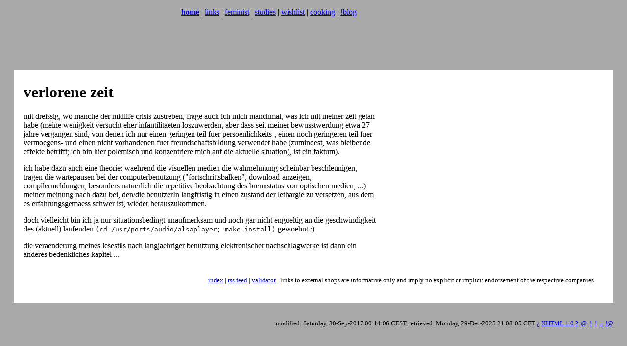

--- FILE ---
content_type: text/html
request_url: http://oelzant.priv.at/~aoe/blog/1138584079.html
body_size: 2421
content:
<!DOCTYPE html PUBLIC "-//W3C//DTD XHTML 1.0 Strict//EN"
  "http://www.w3.org/TR/xhtml1/DTD/xhtml1-strict.dtd">
<html xmlns="http://www.w3.org/1999/xhtml" lang="en" xml:lang="de">
<head>
<link rel="alternate" type="application/rss+xml" title="RSS 1.0" href="http://tigerente.htu.tuwien.ac.at/~aoe/nblog.rdf" />
<meta name="keywords" content="aoe: the fun we had" />
<title>verlorene zeit</title>

<link rel="shortcut icon" href="/~aoe/aoe-new.ico" />
<meta http-equiv="Content-Type" content="text/html;charset=utf-8" />
<meta name="editor" content="/usr/bin/vi" />
<meta name="author" content="Dr. Alexand(e)r Oelzant-Faderler aka dr aoe &lt;alexandr@oelzant.at&gt;" />
<meta name="keywords" content="Dr. Alexander Oelzant-Faderler dr aoe #jutesack" />
 <meta name="ICBM" content="48.236193,16.381409" />
 <meta name="DC.title" content="aoe" />
<!-- base href="http://tigerente.htu.tuwien.ac.at/~aoe/blog/1138584079.html" / -->
<link type="text/css" rel='stylesheet' href='/~aoe/css/aoe.css' />
</head><body>
<div class="header">
<p>
<!-- a href="/~aoe/legacy/index3.html">bofh</a -->
<!-- strong><a href="/~aoe/">home</a></strong -->
<strong><!-- a href="http://www.students.meduniwien.ac.at/~n9301547/">home</a--><a href="/~aoe/">home</a></strong> | 
<!-- a href="http://tigerente.htu.tuwien.ac.at/">tigerente</a -->
<a href="/~aoe/links/links.html">links</a> | 
<a href="/~aoe/links/feminist.html">feminist</a> |
<!-- a href="/~aoe/links/guatemala.html">guatemala</a -->
<a href="/~aoe/studium.html">studies</a> |
<a href="/~aoe/wishlist.html">wishlist</a> |
<a href="/~aoe/cooking.html">cooking</a> |
<a href="/~aoe/nblog_real.html">!blog</a>
</p>
</div>
<script type="text/javascript"><!--
google_ad_client = "ca-pub-6834670268932550";
/* std bog */
google_ad_slot = "6795429636";
google_ad_width = 728;
google_ad_height = 90;
//-->
</script>
<script type="text/javascript"
src="http://pagead2.googlesyndication.com/pagead/show_ads.js">
</script>

<div class="main">



<h1 class="blog">verlorene zeit</h1>

<p>
mit dreissig, wo manche der midlife crisis zustreben, frage auch ich mich
manchmal, was ich mit meiner zeit getan habe (meine wenigkeit
versucht eher infantilitaeten loszuwerden, aber dass seit meiner
bewusstwerdung etwa 27 jahre vergangen sind, von denen ich nur einen
geringen teil fuer persoenlichkeits-, einen noch geringeren teil fuer
vermoegens- und einen nicht vorhandenen fuer freundschaftsbildung
verwendet habe (zumindest, was bleibende effekte betrifft; ich bin hier
polemisch und konzentriere mich auf die aktuelle situation), ist ein
faktum). 
</p>

<p>
ich habe dazu auch eine theorie: waehrend die visuellen medien die
wahrnehmung scheinbar beschleunigen, tragen die wartepausen bei der
computerbenutzung (&quot;fortschrittsbalken&quot;, download-anzeigen,
compilermeldungen, besonders natuerlich die repetitive beobachtung
des brennstatus von optischen medien, ...) meiner meinung nach
dazu bei, den/die benutzerIn langfristig 
in einen zustand der lethargie zu versetzen, aus dem es
erfahrungsgemaess schwer ist, wieder herauszukommen.
</p>

<p>
doch vielleicht bin ich ja nur situationsbedingt unaufmerksam und noch gar
nicht engueltig an die geschwindigkeit des (aktuell) laufenden 
<code>(cd /usr/ports/audio/alsaplayer; make install)</code> gewoehnt :) 
</p>

<p>
die veraenderung meines lesestils nach langjaehriger benutzung 
elektronischer nachschlagwerke ist dann ein anderes bedenkliches kapitel
...
</p>
<p class="footer" ><a href="http://tigerente.htu.tuwien.ac.at/~aoe/nblog_real.html">index</a> | <a href="http://tigerente.htu.tuwien.ac.at/~aoe/nblog.rdf">rss feed</a> | 
<a href="http://www.feedvalidator.org/check?url=http%3A%2F%2Ftigerente.htu.tuwien.ac.at%2F%7Eaoe%2Fnblog.rdf">validator</a> .
links to external shops are informative only and imply no explicit or implicit endorsement of the respective companies</p>

</div>
<div class="footer">
<p class="footer"> 
modified: Saturday, 30-Sep-2017 00:14:06 CEST,
retrieved: Monday, 29-Dec-2025 21:08:05 CET 
<a href="http://jigsaw.w3.org/css-validator/check/referer" title="css validator (uses HTTP_REFERER) - sry, ran out of ascii">&iquest;</a>
<a href="http://www.w3.org/TR/xhtml1/" title="the standard this document is supposed to conform to">XHTML 
1.0</a>
<a href="http://validator.w3.org/check/referer" title="w3 validator (uses HTTP_REFERER)">?</a>&nbsp;
<a
href="mailto:alexandr@oelzant.at" title="real email address, use this if unsure. -aoe">@</a>&nbsp;
<a href="http://twitter.com/a0e"></a><a href="http://twitter.com/verenka"></a>
<a href="/~aoe/cgi-bin/source.cgi" title="show source (uses HTTP_REFERER)">!</a>&nbsp;
<a href="/~aoe/cgi-bin/source.cgi" title="show source (uses HTTP_REFERER)">!</a>&nbsp;
<a href="(none)" title="HTTP_REFERER">..</a>&nbsp;
<a
href="mailto:this%20address%20will%20be%20TRASHED%20automatically%20&lt;a_v_lfp_q@xxx.oelzant.priv.at&gt;" title="food for email harvesters">!@</a>
<br/>
<span title="frames-free pages optimized for use with &copy;&lt;a href=&quot;http://lynx.browser.org/&quot;&gt;lynx&lt;/a&gt; but compatible with any conformant browser since 1999">
<!-- #include virtual="/~aoe/cgi-bin/daisies.cgi" --></span><br/ -->
</p>
</div>

</body>
</html>



--- FILE ---
content_type: text/html; charset=utf-8
request_url: https://www.google.com/recaptcha/api2/aframe
body_size: 268
content:
<!DOCTYPE HTML><html><head><meta http-equiv="content-type" content="text/html; charset=UTF-8"></head><body><script nonce="YkR9ln1dSXgYWT8SiRLFQA">/** Anti-fraud and anti-abuse applications only. See google.com/recaptcha */ try{var clients={'sodar':'https://pagead2.googlesyndication.com/pagead/sodar?'};window.addEventListener("message",function(a){try{if(a.source===window.parent){var b=JSON.parse(a.data);var c=clients[b['id']];if(c){var d=document.createElement('img');d.src=c+b['params']+'&rc='+(localStorage.getItem("rc::a")?sessionStorage.getItem("rc::b"):"");window.document.body.appendChild(d);sessionStorage.setItem("rc::e",parseInt(sessionStorage.getItem("rc::e")||0)+1);localStorage.setItem("rc::h",'1767038886320');}}}catch(b){}});window.parent.postMessage("_grecaptcha_ready", "*");}catch(b){}</script></body></html>